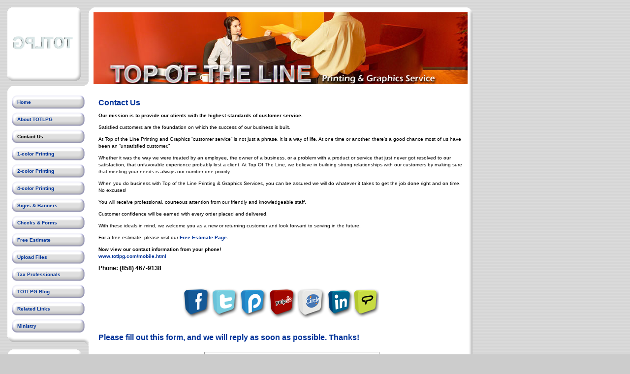

--- FILE ---
content_type: text/html
request_url: https://www.totlpg.com/service/index.html
body_size: 3153
content:
<!DOCTYPE html PUBLIC "-//W3C//DTD XHTML 1.0 Transitional//EN" "http://www.w3.org/TR/xhtml1/DTD/xhtml1-transitional.dtd">
<html xmlns="http://www.w3.org/1999/xhtml">
<head>
<meta http-equiv="Content-Type" content="text/html; charset=iso-8859-1" />
<meta name="keywords" content="contact us, top of the line printing and graphics, printing and graphics, customer service, printing, free printing estimate, free estimate page" />
<meta name="description" content="Printing Contact in San Diego - Contact Top of the Line Printing in San Diego, California - Printing Services." />
<meta name="author" content="webdesign@designerwebsites.us" />
<meta name="robots" content="index,follow" />
<title>Contact Us | Top of the Line Printing &amp; Graphics</title>
<link href="../styles.css" rel="stylesheet" type="text/css" />
<!--[if IE 6]>
<style type="text/css">
#content{height: 595px;}
</style>
<![endif]-->
<script type="text/javascript" src="../js/swfobject.js"></script>
<style type="text/css">
<!--
.style1 {font-size: 16px}
-->
</style>
</head>

<body>
<div id="container">
	<div id="top">
		<div id="topleft">
			<div id="logo"><img src="/images/totlpg.gif" alt="Top of the Line Printing &amp; Graphics" /></div>
		</div>
		<div id="banner">
			<img src="/images/service_pic.jpg" width="760" height="146" alt="Top of the Line Printing &amp; Graphics" />
		</div>
	</div>
	<div id="mid">
		<div id="left">
			<div id="nav">
				<div id="navtop"></div>
				<div id="navigation">
					<ul>
						<li><a href="/">Home</a></li>
						<li><a href="/about_us/">About TOTLPG</a></li>
						<li>Contact Us</li>
						<li><a href="/1_color/">1-color Printing</a></li>
						<li><a href="/2_color/">2-color Printing</a></li>
						<li><a href="/4_color/">4-color Printing</a></li>
                        <li><a href="../signs/index.html">Signs & Banners</a></li> 
					  <li><a href="http://topoftheline.btobsource.com" target="_blank">Checks &amp; Forms</a></li>
						<li><a href="/free_estimate.htm">Free Estimate</a></li>
						<li><a href="/upload_files/">Upload Files</a></li>
						<li><a href="/tax/">Tax Professionals</a></li>
						<li><a href="https://www.totlpg.com/blog" target="_blank">TOTLPG Blog</a></li>
					  <li><a href="/links/">Related Links</a></li>
						<li><a href="https://www.totlpg.com/ministry.html" target="_blank">Ministry</a></li>
					</ul>
				</div>
				<div id="navbtm"></div>
			</div>
			<div id="john33"><a href="http://sbc.net/knowjesus/default.asp" target="_blank"><img src="/images/john3_3.gif" alt="John 3:3" /></a></div>
		</div>
		<div id="rightwrapper">
			<div id="content">
            <h1>Contact Us</h1>
				<p><strong>Our mission is to provide our clients with the highest standards of customer service.</strong></p>
				<p>Satisfied customers are the foundation on which the success of our business is built.</p>
				<p>At Top of the Line Printing and Graphics &ldquo;customer service&rdquo; is not just a phrase, it is a way of life. At one time or another, there's a good chance most of us have been an &ldquo;unsatisfied customer.&rdquo;</p>
			  <p>Whether it was the way we were treated by an employee, the owner of a business, or a problem with a product or service that just never got resolved to our satisfaction, that unfavorable experience probably lost a client. At Top Of The Line, we believe in building strong relationships with our customers by making sure that meeting your needs  is always our number one priority.</p>
				<p>When you do business with Top of the Line Printing &amp; Graphics Services, you can be assured we will do whatever it takes to get the job done right and on time. No excuses! </p>
				<p>You will receive professional, courteous attention from our friendly and knowledgeable staff.</p>
				<p>Customer confidence will be earned with every order placed and delivered. </p>
				<p>With these ideals in mind, we welcome you as a new or returning customer and look forward to serving in the future. </p>
				<p>For a free estimate, please visit our <a href="../free_estimate.htm">Free Estimate Page</a>.</p>
				<p><strong>Now view our contact information from your phone!</strong><br />
				<a href="https://www.totlpg.com/mobile.html" target="_blank">www.totlpg.com/mobile.html</a></p>
			  <h2>Phone: (858) 467-9138<br />
			  </h2>
			  <p>&nbsp;</p>
			  <p align="center"><img src="../images/snstrip.png" alt="Social Networking Sites" width="400" height="65" border="0" usemap="#Map" />
<map name="Map" id="Map">
  <area shape="rect" coords="4,3,50,51" href="http://www.facebook.com/" target="_blank" alt="TOTLPG's Facebook" />
  <area shape="rect" coords="62,4,107,51" href="http://twitter.com/TOTLPG" target="_blank" alt="Top of the Line's Twitter Page" />
  <area shape="rect" coords="118,3,165,51" href="http://www.plaxo.com/profile/show/206159078199?src=myProfile&amp;pk=b7fc1f769a2534af75e97705959ed228d297082c" target="_blank" alt="Totlpg's Plaxo" /><area shape="rect" coords="177,5,228,49" href="http://www.yelp.com/biz/top-of-the-line-printing-and-graphics-service-san-diego" target="_blank" alt="Top of the Line on Yelp!" />
  <area shape="rect" coords="236,4,285,54" href="http://www.merchantcircle.com/business/Top.Of.THe.Line.Printing.And.Graphics.Service.858-467-9138" target="_blank" alt="Top of the Line Printing's Merchant Circle" />
  <area shape="rect" coords="296,5,342,50" href="http://www.linkedin.com/pub/martin-davis/5/a92/5b4" target="_blank" alt="Top of the Line's Linked In Page!" />
  <area shape="rect" coords="348,3,395,52" href="http://www.angieslist.com/angieslist/" target="_blank" alt="TOTLPG's Angie's List" />
</map></p>
			  <br/>
		   <h1 align="left">Please fill out this form, and we will reply as soon as possible. Thanks!</h1>
<form id="ContactUsCaptchaWebForm" action="https://www.SnapHost.com/captcha/send.aspx" method="post" onsubmit="return ValidateForm(this);">
<input id="skip_WhereToSend" name="skip_WhereToSend" type="hidden" value="orders@totlpg.com" />
<input id="skip_SnapHostID" name="skip_SnapHostID" type="hidden" value="6DET7YS4SX9N" />
<input id="skip_WhereToReturn" name="skip_WhereToReturn" type="hidden" value="https://www.totlpg.com" />
<input id="skip_Subject" name="skip_Subject" type="hidden" value="Contact Form From TOTLPG.com" />
<input id="skip_ShowUsersIp" name="skip_ShowUsersIp" type="hidden" value="1" />
<input id="skip_SendCopyToUser" name="skip_SendCopyToUser" type="hidden" value="1" />
<script type="text/javascript">
function ValidateForm(frm) {
if (frm.Name.value == "") {alert('Name is required.');frm.Name.focus();return false;}
if (frm.FromEmailAddress.value == "") {alert('Email address is required.');frm.FromEmailAddress.focus();return false;}
if (frm.FromEmailAddress.value.indexOf("@") < 1 || frm.FromEmailAddress.value.indexOf(".") < 1) {alert('Please enter a valid email address.');frm.FromEmailAddress.focus();return false;}
if (frm.Comments.value == "") {alert('Please enter comments or questions.');frm.Comments.focus();return false;}
if (frm.skip_CaptchaCode.value == "") {alert('Enter web form code.');frm.skip_CaptchaCode.focus();return false;}
return true; }
</script>
<table border="0" cellpadding="5" cellspacing="0" width="600">
<tr>
<td><b>Name*:</b></td>
<td><input id="Name" name="Name" type="text" maxlength="60" style="width:350px; border:1px solid #999999" /></td>
</tr><tr>
<td><b>Phone number:</b></td>
<td><input id="PhoneNumber" name="PhoneNumber" type="text" maxlength="43" style="width:350px; border:1px solid #999999" /></td>
</tr><tr>
<td><b>Email address*:</b></td>
<td><input id="FromEmailAddress" name="FromEmailAddress" type="text" maxlength="60" style="width:350px; border:1px solid #999999" /></td>
</tr><tr>
<td><b>Comments and questions*:</b></td>
<td><textarea name="Comments" id="Comments" rows="7" cols="40" style="width:350px; border:1px solid #999999"></textarea></td>
</tr><tr>
<td colspan="2" align="center"> <br />
<table border="0" cellpadding="0" cellspacing="0">
<tr valign="middle">
<td> <span class="style1"><i>Enter Captcha Code*</i></span><i>:</i>
<input id="skip_CaptchaCode" name="skip_CaptchaCode" type="text" style="width:80px; border:1px solid #999999" maxlength="6" /></td>
<td>
<a href="https://www.SnapHost.com/captcha"><img alt="Web Form Code"
style="margin-left:20px; border:1px solid #999999"
src="https://www.SnapHost.com/captcha/CaptchaImage.aspx?id=6DET7YS4SX9N&ImgType=2" /></a>
</td></tr>
</table> <br />
* - required fields. &nbsp; &nbsp; &nbsp; &nbsp; &nbsp; &nbsp; &nbsp;
<input id="skip_Submit" name="skip_Submit" type="submit" value="Submit" />
</td></tr>
</table><br />
</form>
			</div>
			<div id="btmcontent"></div>
		</div>
	</div>
	<div id="btm"></div>
</div>
<div id="bottom_nav">
<center>
<a href="index.html"> Home | </a> <a href="/about_us/"> About TOTLPG | </a> <a href="/service/"> Customer Service | </a> <a href="/1_color/"> 1-color Printing | </a> <a href="/2_color/"> 2-color Printing | </a> <a href="/4_color/"> 4-color Printing | </a> <a href="signs/index.html" target="_self"> Signs &amp; Banners </a><a href="/4_color/">| </a> <a href="http://topoftheline.btobsource.com/enduser/index.jsp" target="_blank"> Checks &amp; Forms | </a> <a href="free_estimate.htm"> Free Estimate | </a> <a href="/upload_files/"> Upload Files | </a>  <a href="/links/"> Related Links | </a> <a href="ministry.html" target="_blank"> Ministry</a>
<br />
<h3>TOP OF THE LINE Printing and Graphics Service | Phone: (858) 467-9138 | Fax: (858) 569-0437
<br />
San Diego, California</h3>
<p>
    <a href="http://validator.w3.org/check?uri=referer"><img src="https://www.w3.org/Icons/valid-xhtml10-blue" alt="Valid XHTML 1.0 Transitional" height="31" width="88" /></a> 
 	<a href="http://jigsaw.w3.org/css-validator/"><img style="border:0;width:88px;height:31px" src="https://jigsaw.w3.org/css-validator/images/vcss" alt="Valid CSS!" /></a>
</p>
<h3>Web design and hosting provided by <a href="http://www.designerwebsites.us" target="_blank">DesignerWebsites.us</a></h3>
</center>
</div>
<script type="text/javascript">
var gaJsHost = (("https:" == document.location.protocol) ? "https://ssl." : "http://www.");
document.write(unescape("%3Cscript src='" + gaJsHost + "google-analytics.com/ga.js' type='text/javascript'%3E%3C/script%3E"));
</script>
<script type="text/javascript">
try {
var pageTracker = _gat._getTracker("UA-10284635-1");
pageTracker._trackPageview();
} catch(err) {}</script>

<script type="text/javascript" src="//counter.goingup.com/js/tracker.js?st=bcu34c2&amp;b=5"></script><noscript><a href="http://www.goingup.com/webstats/" title="web stats"><img src="//counter.goingup.com/default.php?st=bcu34c2&amp;b=5" border="0" alt="web stats" /></a></noscript>
</body>
</html>


--- FILE ---
content_type: text/css
request_url: https://www.totlpg.com/styles.css
body_size: 689
content:
/* CSS Document */

body {
	margin: 0;
	padding: 0;
	background: #ccc;
	background-image: url(images/bg.gif);
	font-family: Verdana, Arial, Helvetica, sans-serif;
	font-size: 10px;
	}
h1 {
	margin: 5px 0;
	padding: 0;
	font-size: 16px;
	font-weight: bold;
	color: #039;
	}
	
a {
	margin: 5px 0;
	padding: 0;
	font-size: 10px;
	font-weight: bold;
	color: #039;
	}
	
	
h2 {
	margin: 10px 0;
	padding: 0;
	font-size: 12px;
	font-weight: bold;
	}
h3 {
	margin: 5px 0;
	padding: 0;
	font-size: 10px;
	font-weight: bold;
	color: #666;
	}
p {
	margin: 10px 0;
	padding: 0;
	font-size: 10px;
	line-height: 1.4em;
	}
a {
	text-decoration: none;
	}
	a img {
		border: none;
		}
img {
	margin: 0;
	padding: 0;
	}
.topalign {
	vertical-align:top;
	}
table, tr, th, td {
	text-align: center;
	}
#container {
	margin: 15px;
	padding: 0;
	width: 945px;
	}
	
#top {
	margin: 0;
	padding: 0;
	width: 945px;
	height: 160px;
	}
	#topleft {
		margin: 0;
		padding: 0;
		width: 165px;
		height: 160px;
		background-image: url(images/03_corner.gif);
		background-position: bottom right;
		background-repeat: no-repeat;
		float: left;
		}
		#topleft img {
			margin: 0;
			padding: 0;
			}
		#logo {
			margin: 0;
			padding: 45px 0 0 0;
			background-image: url(images/01_logo.gif);
			width: 150px;
			height: 105px;
			float: left;
			text-align: center;
			}
	#banner {
		margin: 0;
		padding: 10px 10px 0 10px;
		width: 760px;
		height: 150px;
		background-image: url(images/02_banner.gif);
		float: left;
		}
	#flashcontent {
		margin: 0;
		padding: 0;
		width: 760px;
		height: 146px;
		float: left;
		}
#mid {
	margin: 0;
	padding: 0;
	width: 945px;
	float: left;
	}
	#left {
		margin: 0;
		padding: 0;
		width: 165px;
		float: left;
		}
	#nav {
		margin: 0;
		padding: 0 0 15px 0;
		width: 165px;
		float: left;
		background-image: url(images/06_corner.gif);
		background-position: bottom right;
		background-repeat: no-repeat;
		}
		#navtop {
			margin: 0;
			padding: 0;
			width: 165px;
			height: 15px;
			background-image: url(images/04_nav_top.gif);
			background-repeat: no-repeat;
			background-position: bottom;
			float: left;
			}
		#navigation {
			margin: 0;
			padding: 0;
			width: 165px;
			background-image: url(images/04_nav_mid.gif);
			text-align: center;
			line-height: 35px;
			font-size: 10px;
			font-weight: bold;
			float: left;
			}
			ul, li {
				margin: 0;
				padding: 0;
				list-style: none;
				text-decoration: none;
				}
			#navigation ul li {
				margin: 0;
				padding: 0 0 0 20px;
				height: 35px;
				text-align: left;
				background-image: url(images/buttons.gif);
				background-repeat: no-repeat;
				background-position: center;
				}
				#navigation ul li a {
					margin: 0;
					padding: 0;
					}
		#navbtm {
			margin: 0;
			padding: 0;
			width: 165px;
			height: 15px;
			background-image: url(images/04_nav_btm.gif);
			background-repeat: no-repeat;
			background-position: top;
			float: left;
			}
		#john33 {
			margin: 0;
			padding: 15px 0 0 0;
			width: 150px;
			height: 135px;
			text-align: center;
			background-image: url(images/08_john.gif);
			float: left;
			}
	#rightwrapper {
		margin: 0;
		padding: 0;
		width: 780px;
		float: left;
		}
	#content {
		margin: 0;
		padding: 20px;
		width: 740px;
		float: left;
		min-height: 595px;
		background-image: url(images/05_content.gif);
		}
		form {
			margin: 10px 0;
			padding: 5px 0;
			font-size: 12px;
			}
			form input, textarea {
				margin: 0 0 5px 0;
				font-family: Arial, Helvetica, sans-serif;
				font-size: 12px;
				}
		#estimatetable {
			margin: 0 60px;
			text-align: left;
			}
			#estimatetable td {
				text-align: left;
				}
			.formheader {
				display: block;
				padding: 5px 0;
				}
			#estimatetable h1 {
				margin: 5px 0 0 0;
				padding: 0;
				}
			#estimatetable .formright {
				text-align: right;
				padding: 0 15px;
				font-size: 12px;
				}
	#btmcontent {
		margin: 0;
		padding: 0;
		width: 780px;
		height: 15px;
		background-image: url(images/07_bottom.gif);
		background-position: bottom;
		float: left;
		}
#bottom_nav {
	margin: 15px 0 0 15px;
	padding: 10px 0;
	width: 950px;
	clear: both;
	line-height: 1.1em;
	}



/* styles for the upload form */
#tableContainer table, #tableContainer td {
	text-align: left;
	}
#ftpform1 {
	width: 400px; 
	text-align: left;
	float:left;
	}
#filetable {
	width: 300px; 
	text-align: center;
	float: left;
	}
p#footer {
	clear: both;
	}